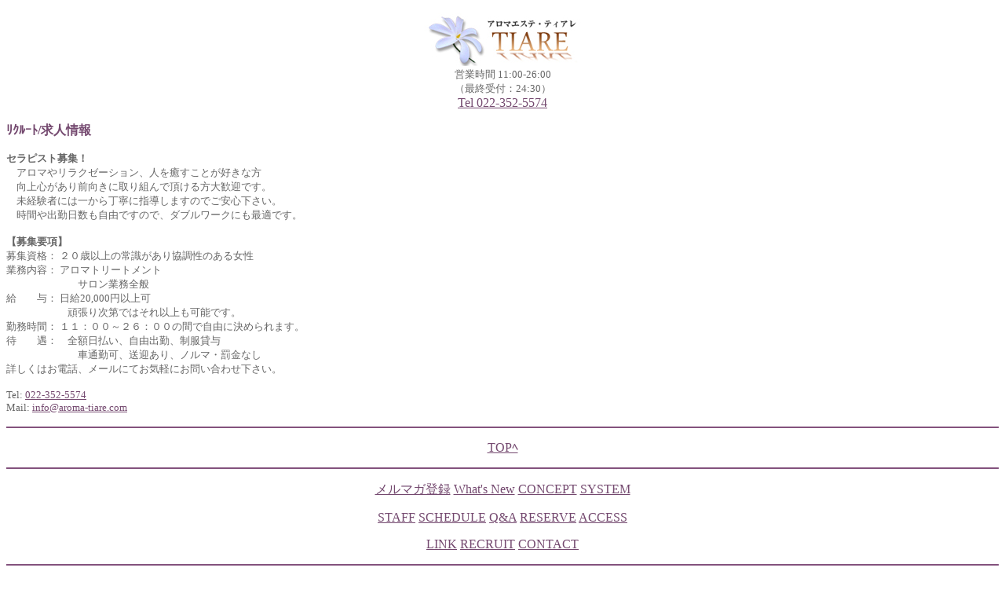

--- FILE ---
content_type: text/html
request_url: https://aroma-tiare.com/mobile/recruit.html
body_size: 3390
content:
<!DOCTYPE html PUBLIC "-//W3C//DTD XHTML 1.0 Transitional//EN">
<html xmlns="http://www.w3.org/1999/xhtml">
<head>
<meta http-equiv="Content-Type" content="text/html; charset=Shift_JIS">
<meta name="viewport" content="width=device-width,initial-scale=1">
<meta http-equiv="Content-Style-Type" content="text/css">
<title>仙台アロマエステ　TIARE～ティアレ～</title>
<meta name="Description" content="仙台駅東口の大人の隠れ家。洗練された清潔感のある完全個室の空間でゆったりとしたひととき。極上の癒しをお楽しみ下さい。厳選されたセラピスト達がお待ちしております。">
<meta name="Keywords" content="リラクゼーション,アロマエステ,アロマ,エステ,癒し空間,リフレッシュ,個室,清潔,仙台駅,東口,宮城県">
<link rel="canonical" href="https://aroma-tiare.com/recruit.html">
<!-- Google tag (gtag.js) -->
<script async src="https://www.googletagmanager.com/gtag/js?id=G-9MWE1C81HN"></script>
<script>
  window.dataLayer = window.dataLayer || [];
  function gtag(){dataLayer.push(arguments);}
  gtag('js', new Date());
  gtag('config', 'G-9MWE1C81HN');
</script>
</head>
<body text="#666666" link="#74496F" vlink="#74496F" alink="#74496F">
<p align="center"><a href="index.html"><img src="img/logo.jpg" width="200" height="70" border="0" alt="仙台駅東口の大人の隠れ家。洗練された清潔感のある完全個室の空間でゆったりとしたひととき。極上の癒しをお楽しみ下さい。厳選されたセラピスト達がお待ちしております。"></a><br>
<font size="2">
営業時間 11:00-26:00<br> 
（最終受付：24:30）<br> 
</font><a href="tel:0223525574">Tel 022-352-5574</a></p>             
<b><font color="#74496F">ﾘｸﾙｰﾄ/</font></b><b><font color="#74496F">求人情報</font></b>   
<p><font size="2"><b>セラピスト募集！<br>   
</b>　アロマやリラクゼーション、人を癒すことが好きな方<br>
　向上心があり前向きに取り組んで頂ける方大歓迎です。<br>
　未経験者には一から丁寧に指導しますのでご安心下さい。<br>
　時間や出勤日数も自由ですので、ダブルワークにも最適です。<br>
&nbsp;&nbsp;
<br>
<b>【募集要項】&nbsp;<br>
</b>      募集資格： ２０歳以上の常識があり協調性のある女性&nbsp;<br>
      業務内容： アロマトリートメント<br> 
　　　　　　　サロン業務全般&nbsp;<br>
給　　与： 日給20,000円以上可<br> 
　　　　　　頑張り次第ではそれ以上も可能です。&nbsp;<br>
      勤務時間： １１：００～２６：００の間で自由に決められます。&nbsp;<br>
      待　　遇：　全額日払い、自由出勤、制服貸与<br>
　　　　　　　車通勤可、送迎あり、ノルマ・罰金なし<br>
      詳しくはお電話、メールにてお気軽にお問い合わせ下さい。<br>
</font><font size="2">&nbsp;&nbsp;
<br>
</font><font size="2">Tel: <a href="tel:0223525574"> 022-352-5574</a><br>
Mail: <a href="mailto:info@aroma-tiare.com">info@aroma-tiare.com</a>&nbsp;<br>
</font></p>
<hr color="#83527D">
<p align="center"><a href="index.html">TOPﾍ</a></p>
<hr color="#83527D">    
<p align="center">
  <a href="../melmaga/mmail.htm">メルマガ登録</a>
  <a href="./new/topics_hp.cgi">What's New</a>
  <a href="concept.html">CONCEPT</a>
  <a href="system.html">SYSTEM</a>
</p>
<p align="center">
  <a href="therapist.php">STAFF</a>
  <a href="schedule.php">SCHEDULE</a>
  <a href="faq.html">Q&amp;A</a>
  <a href="yoyaku/input.html">RESERVE</a>
  <a href="map.html">ACCESS</a>
</p>
<p align="center">
  <a href="link.html">LINK</a>
  <a href="recruit.html">RECRUIT</a>
  <a href="contact.html">CONTACT</a>
</p>
<hr color="#83527D">
<p align="center">アロマエステ<br />
TIARE～ﾃｨｱﾚ～<br />
11:00-26:00<br />
（最終受付：24:30）<br />
<a href="tel:0223525574">Tel 022-352-5574</a></p>   
</body>        
</html>